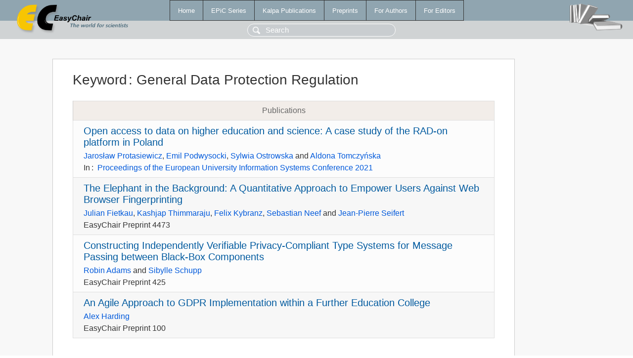

--- FILE ---
content_type: text/html; charset=UTF-8
request_url: https://wwww.easychair.org/publications/keyword/V1Jf
body_size: 1492
content:
<!DOCTYPE html>
<html lang='en-US'><head><meta content='text/html; charset=UTF-8' http-equiv='Content-Type'/><title>Keyword: General Data Protection Regulation</title><link href='/images/favicon.ico' rel='icon' type='image/jpeg'/><link href='/css/cool.css?version=532' rel='StyleSheet' type='text/css'/><link href='/css/publications.css?version=532' rel='StyleSheet' type='text/css'/><script src='/js/easy.js?version=532'></script><script src='/publications/pubs.js?version=532'></script></head><body class="pubs"><table class="page"><tr style="height:1%"><td><div class="menu"><table class="menutable"><tr><td><a class="mainmenu" href="/publications/" id="t:HOME">Home</a></td><td><a class="mainmenu" href="/publications/EPiC" id="t:EPIC">EPiC Series</a></td><td><a class="mainmenu" href="/publications/Kalpa" id="t:KALPA">Kalpa Publications</a></td><td><a class="mainmenu" href="/publications/preprints" id="t:PREPRINTS">Preprints</a></td><td><a class="mainmenu" href="/publications/for_authors" id="t:FOR_AUTHORS">For Authors</a></td><td><a class="mainmenu" href="/publications/for_editors" id="t:FOR_EDITORS">For Editors</a></td></tr></table></div><div class="search_row"><form onsubmit="alert('Search is temporarily unavailable');return false;"><input id="search-input" name="query" placeholder="Search" type="text"/></form></div><div id="logo"><a href="/"><img class="logonew_alignment" src="/images/logoECpubs.png"/></a></div><div id="books"><img class="books_alignment" src="/images/books.png"/></div></td></tr><tr style="height:99%"><td class="ltgray"><div id="mainColumn"><table id="content_table"><tr><td style="vertical-align:top;width:99%"><div class="abstractBox"><h1>Keyword<span class="lr_margin">:</span>General Data Protection Regulation</h1><table class="epic_table top_margin"><thead><tr><th>Publications</th></tr></thead><tbody><tr><td><div class="title"><a href="/publications/paper/6pSZ">Open access to data on higher education and science: A case study of the RAD-on platform in Poland</a></div><div class="authors"><a href="/publications/author/hskM">Jarosław Protasiewicz</a>, <a href="/publications/author/pJnj">Emil Podwysocki</a>, <a href="/publications/author/rtnJ">Sylwia Ostrowska</a> and <a href="/publications/author/s661">Aldona Tomczyńska</a></div><div class="volume">In<span class="lr_margin">:</span><a href="/publications/volume/EUNIS_2021">Proceedings of the European University Information Systems Conference 2021</a></div></td></tr><tr><td><div class="title"><a href="/publications/preprint/H7Dc">The Elephant in the Background: A Quantitative Approach to Empower Users Against Web Browser Fingerprinting</a></div><div class="authors"><a href="/publications/author/zWv9">Julian Fietkau</a>, <a href="/publications/author/TcW1">Kashjap Thimmaraju</a>, <a href="/publications/author/6lvB">Felix Kybranz</a>, <a href="/publications/author/1tx4">Sebastian Neef</a> and <a href="/publications/author/sJLb">Jean-Pierre Seifert</a></div><div class="volume">EasyChair Preprint 4473</div></td></tr><tr><td><div class="title"><a href="/publications/preprint/HJ7x">Constructing Independently Verifiable Privacy-Compliant Type Systems for Message Passing between Black-Box Components</a></div><div class="authors"><a href="/publications/author/N9DR">Robin Adams</a> and <a href="/publications/author/GGT5">Sibylle Schupp</a></div><div class="volume">EasyChair Preprint 425</div></td></tr><tr><td><div class="title"><a href="/publications/preprint/CS5w">An Agile Approach to GDPR Implementation within a Further Education College</a></div><div class="authors"><a href="/publications/author/NKZ6">Alex Harding</a></div><div class="volume">EasyChair Preprint 100</div></td></tr></tbody></table></div></td></tr></table></div></td></tr><tr><td class="footer">Copyright © 2012-2026 easychair.org. All rights reserved.</td></tr></table></body></html>